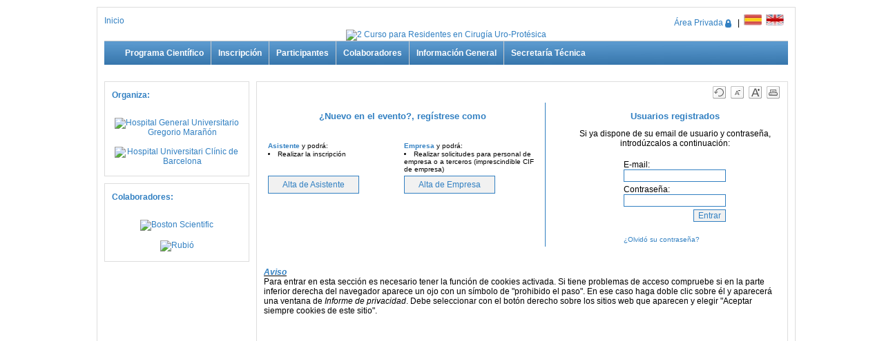

--- FILE ---
content_type: text/html
request_url: https://www.bcongresos.com/congresos/cirugia-uroprotesica-2023/index.asp?areaPrivada=si
body_size: 9535
content:
<!DOCTYPE html>
<html>
<head>
	<title>2 Curso para Residentes en Cirugía Uro-Protésica - Area Privada</title>
	<meta http-equiv="Content-Type" content="text/html; charset=utf-8" />
	<meta name="revisit-after" content="5 days" />
	<meta name="robots" content="index,follow" />
	<meta name="distribution" content="global" />
	<meta http-equiv="cache-control" content="no-cache" />
	<meta name="Author" content="BreoTec.com" />
	<meta http-equiv="X-UA-Compatible" content="IE=EmulateIE7" />
	<link rel="canonical" href="https://www.bcongresos.com/congresos/cirugia-uroprotesica-2023/" />
	<link rel="shortcut icon" href="https://www.bcongresos.com/favicon.ico">
	<script type="text/javascript" src="https://www.bcongresos.com/congresos/plantillasSS/js/funciones.js"></script>
	<script language="JavaScript" src="https://www.bcongresos.com/congresos/plantillasSS/js/AC_ActiveX.js" type="text/javascript"></script>
	<script language="JavaScript" src="https://www.bcongresos.com/congresos/plantillasSS/js/AC_RunActiveContent.js" type="text/javascript"></script>
	
		<script type="text/javascript" src="https://www.bcongresos.com/congresos/plantillasSS/highslide/highslide-with-html.js"></script>
	
	<script type="text/javascript">
		hs.graphicsDir = 'https://www.bcongresos.com/congresos/plantillasSS/highslide/graphics/';
		hs.align = 'center';
		hs.transitions = ['expand', 'crossfade'];
		hs.outlineType = 'rounded-white';
		hs.fadeInOut = true;
		hs.outlineWhileAnimating = true;
		//hs.dimmingOpacity = 0.75;
		
		// Add the controlbar
		if (hs.addSlideshow) hs.addSlideshow({
			//slideshowGroup: 'group1',
			interval: 3000,
			repeat: false,
			useControls: true,
			fixedControls: false,
			overlayOptions: {
				opacity: 1,
				position: 'top right',
				hideOnMouseOut: false
			}
		});
		</script>
	<script src="https://code.jquery.com/jquery-3.7.1.min.js"></script>
	<script language="JavaScript" src="https://www.bcongresos.com/congresos/plantillasSS/js/jquery.innerfade.js" type="text/javascript"></script>
	<link href="https://fonts.cdnfonts.com/css/century-gothic" rel="stylesheet">
	<style>


	sup{font-size: 10px; margin-left: 4px;}
		body{ font-family: Century Gothic ,Verdana,sans-serif;
			font-size: 12px; 
		}
		h1{
			font-size:  14px ;color:#3280C2;border-bottom:1px solid #3280C2;
		}
		h2{
			font-size:  13px ;color:#3280C2;
		}
		h3{
			font-size:  12px ;color:#3280C2;
		}
		h4{
			font-size: 103%;color:#3280C2;font-weight:bolder;
		}
		h5{
			font-size: 101%;color:#3280C2;font-weight:bolder;
		}
		strong{font-weight:bolder}
		body{
			background:#e5e5e;
			margin:0 0;
		}
		.wraper{
			width:990px;
			margin:10px auto;
		}
		.fondoCuerpo{
			width: 1000px;
			margin:0 auto;
		}

		.fondoFootL{
			width:7px;
			height:7px;
			background:url('https://www.bcongresos.com/congresos/plantillasSS/plantilla15/graficos/backfootL.png') no-repeat;
		}
		.fondoFootR{
			width:7px;
			height:7px;
			background:url('https://www.bcongresos.com/congresos/plantillasSS/plantilla15/graficos/backfootR.png') no-repeat;
		}
		.fondoFootC{
			width:960px;
			height:7px;
			background:url('https://www.bcongresos.com/congresos/plantillasSS/plantilla15/graficos/backfoot.png') repeat-x;
		}

		.cuerpo{}
		.menuHfondo{ background:#3280C2 url('https://www.bcongresos.com/congresos/plantillasSS/plantilla15/graficos/fondoMenuTrans.png') repeat-x;border-top:1px solid #ccc;}
		.menuH{height:48;background:#ffffff;padding:0 0;margin:0 0;margin-left:20px;}
		.menuH li{
			float:left;
			border-right:1px solid #ccc;
			padding:10px;
			list-style-type:none;
		}
		.menuH li:last-child{
			border-right:none !important;
		}

		.menuH li a{
			text-decoration:none;
			color:#ffffff;
			font-weight:bolder
		}
		.menuH li a:hover{
			text-decoration:underline;
		}

		.menuH li.active{
			background:#ffffff;
		}
		.menuH li.active a{
			color:#3280C2;
		}

		.menuV{padding:0 0;margin:0 0;}
		.menuV li{
			border-bottom:1px solid #ddd;
			padding:10px;
			list-style-type:none;
			background:#f8f8f8;
		}
		.menuV li:last-child{
			border-right:none !important;
		}

		.menuV li a{
			text-decoration:none;
			color:#3280C2;
			font-weight:bolder
		}
		.menuV li a:hover{
			text-decoration:underline;
		}

		.menuV li.active{
			background:#3280C2;
		}
		.menuV li.active a{
			color:#ffffff;
		}

		.enlacesTop{
			margin-bottom:3px;
		}
		/* .contenido{border:1px solid #ddd;background:url('graficos/fondoconten.jpg') no-repeat;}*/
		.contenido{}
		.subtitular{margin-left:10px;}
		.contenRight{padding:5px 10px 10px 10px;min-height:600px}
		.imageR{margin:0px 0px 20px 20px;border:5px solid #dfdfdf}
		img:not(.imageR){border:none;}
		.contenBorder{border:1px solid #ddd}
		.separador{margin-top:10px;}

		
	/*heredados*/
	a{color:#3280C2; text-decoration:none;}
	a:hover{text-decoration:underline;}
	a.texto{color:#3280C2; text-decoration:underline;}

	.borde{border:1px solid #F1F1F1;}
	.aviso{color:#93242F;padding:0px;}
	.avisoDuplicidad{color:#93242F;border:1px solid #93242F;}
	.blanco{color:#ffffff;}
	.sinBorde{border:0px;}

	.guia{color:#3280C2;font-size: 10px ;}
	input,select,textarea{border:1px solid #3280C2; color:#3280C2; font-size:12px ;}
	select{ border:1px solid #3280C2; color:#3280C2; font-size:12px ;}
	input.boton{border:1px solid #3280C2; cursor:pointer; background-color:#f1f1f1; color:#3280C2; font-size: 12px ;}
	li.boton {list-style:none;text-align:center;border:1px solid #3280C2;padding:5px;width:120px; background-color:#f1f1f1; color:#3280C2; font-size: 12px ;}
	.titulo{color:#3280C2;font-size: 18px ;}
	.fondoFoto { width: 134px; height: 130px; background:url(https://www.bcongresos.com/congresos/plantillasSS/plantilla15/fondos/bordeFoto.gif) no-repeat; text-align:center; font-size: 12px; color:#3280C2;}
	.fotoregistrogaleria{width: 115px; height: 90px;}
	
	/*the end*/
	</style>






<style>
	
	
	
	#divLogo{
		float:left;
		vertical-align:middle;
		text-align:center;
		width:210px;
		margin-top:10px;
		margin-bottom:10px;

	}
	#divCabeceraTitulo{
		float:right;
		width:780px;
	}
	#divBanderitas{
		float:right;
		height:22px;
		text-align:center;
		padding-top:5px;
		padding-left:30px;
		background:#E5E5E5 url(https://www.bcongresos.com/congresos/plantillasSS/plantilla15/fondos/esquinaSuperior.gif) no-repeat;
		width:150px;
	}
	#divTitulo{
		clear:both;
		width:100%;
		margin-top:10px;
		margin-bottom:10px;
		vertical-align:middle;
	}
	#divMenuSup{
		float:left;
		width:990px;
		height:20px;
		margin-bottom:3px;
		background-color:#3280C2;
	}
	.divBotonMenuSup{
		float:right;
		height:25px;
		text-align:center;
		padding-top:2px;
		vertical-align:middle;
	}
	#divContenido{
		float:left;
		width:990px;
		
		background:#ffffff url(https://www.bcongresos.com/congresos/plantillasSS/plantilla15/fondos/fondoMenu.gif) repeat-y;
		background-position: 206px;
		/*height:100%;*/
	}
	#divContenidoMenu{
		 float:left;
		 width:210px;
		 
		 padding-top:10px;
		/* height:100%;border-right:2px solid #E5E5E5;*/
	 }
	#divLefMen{background:#ffffff;margin-bottom:15px;margin-left:15px;}
	#divLefMen ul{background:#ffffff; margin:0px;padding:0px;list-style-type:none;}
	#divLefMen li{list-style-type:none;}
		.menu1{color:#3280C2; font-weight: bold; font-size: 13px ; padding:0px 0px 0px 0px; margin-bottom:5px;}
		.menu1:hover{color:#3280C2;}
		a.menu1:hover{text-decoration:underline; }

		.menu2{background:#ffffff; margin:0px; height:18px; color:#333333; font-size: 12px ; padding:0px 0px 0px 0px;}
		.menu2:hover{text-decoration:none; color:#3280C2;}
	 #divContenidoTexto{
		 float:right;
		 width:740px;
		 padding-top:10px;
		 margin-left:0px;
		 padding-right:20px;
		 vertical-align:top;
		 text-align:justify;
		/* height:100%;*/
	 }
	#divPie{
		 float:left;
		 width:990px;
		 background-color:#ffffff;
		 height:25px;
		 color:#999999;
		 font-size:10px;
	}
	#divPieSecretaria{
		float:left;
		padding-top:5px;
		height:20px;
		width:200px;
/*		background:#E5E5E5 url(https://www.bcongresos.com/congresos/plantillasSS/plantilla15/fondos/esquinaInferior.gif) no-repeat;
		background-position:top right;
		border-right:2px solid #E5E5E5;
*/
	}
	#divPieDerecha{
		float:right;
		height:20px;
		width:auto;
	}
	.colorPrincipal{
		color:#3280C2;
	}
	.tr_impar{
	background-color:#F1F1F1;
	}
	.tr_par{
		background-color:#fafafa;
	}
	
	
	/*Clases del registro*/
.registro{}
.registro .migas{ display:none; visibility:hidden; }
.registro .divfotoplantilla1{width:150px; float:left; margin-right:10px;margin-bottom:5px;padding-left:5px;}
.registro .divfotoplantilla15{width:150px; float:right;margin-left:10px;margin-bottom:5px;padding-right:5px;}
.registro .divfotoplantilla1 .fotoregistro{ width:150px; }
.registro .divfotoplantilla15 .fotoregistro{ width:150px; }

.registro H1{padding-top:5px;}
.registro .resumen{ display:none; visibility:hidden; float:left; }
.registro .descripcion{ }


	/*Registro Descargas*/
.registro .divgaleria{}
.registro .divfotoplantilla3{width:150px; float:left; margin-right:10px;margin-bottom:5px;}
.registro .divgaleria .divfotoplantilla3 { width:150px; height:150px;}

	/*Registro Enlaces relacionados asociados a descargas*/
.registro .enlacesrelacionados{}
.registro .enlacesrelacionados H3{}


	/*Registro Descargas*/
/*Descargas*/
.divdescargas{ width:100%;clear:both;margin-right:20px;}
.tabladescargas{ width:100%; border:none; }
.td_icono{ width:15px;padding:2px;text-align:center; }
.td_descripcion{ padding:2px;width:auto; }
.td_descargar{ width:75px;padding:2px; }
.img_descargar{ border:none;padding:2px; vertical-align:middle; }

.registro .registrosrelacionados{}
.registro .registrosrelacionados H2{}

.apartado{ }
.apartado H1{}
.apartado H2{padding-top:20px; }
.apartado .caja1{ padding-top:0px; }
.apartado .caja1 H3{ padding:0px;}
.apartado .caja1 .divfotoapartado{float:left; width:75px; height:75px; margin-right:8px;}
.apartado .caja1 .divfotoapartado .fotoapartado { width:75px;height:75px; }
.apartado .caja1 .resumen{padding:0px;}

.apartado .caja2{float:left; width:44%;height:120px; border:#E5E5E5 1px solid; margin:10px;padding:5px;}
.apartado .caja2 H3{ padding-top:0px; }
.apartado .caja2 .divfotoapartado{float:left; width:75px; height:75px; margin-right:8px;}
.apartado .caja2 .divfotoapartado .fotoapartado { width:75px;height:75px; }
.apartado .caja2 .resumen{}

.apartado .caja4{ }
.apartado .caja4 H3{ }
.apartado .caja4 .divfotoapartado{width:75px;height:75px;}
.apartado .caja4 .divfotoapartado .fotoapartado { width:75px;height:75px; }
.apartado .caja4 .resumen{}

/*Home*/
.home{ }
.home .caja1{ }
.home .caja1 H3{ }
.home .caja1 .divfotoapartado{width:75px;height:75px;float:left; margin-right:5px;}
.home .caja1 .divfotoapartado .fotoapartado { width:75px;height:75px; }
.home .caja1 .resumen{float:left;width:550px;}

/*Menu*/
.menu1ON{color:#000}
.menu1{}
.menu4ON{}
.menu4{}
.divsubmenu{}
.menu1ON{color:#000}
.submenu{font-weight:bolder}
.submenuOFF{}
/*Programa

.programa{ padding-left:15px; padding-right:5px; }
.programadia{ float:left; width:100%;}
.sala{float:left; width:100%;}
.sala TABLE{width:95%;}
.sala .hora{ width:15%;background-color:#F1F1F1; }
.sala .actividad{}
.sala .fila1{ }
.sala .fila2{}
*/
.programa{ }
.programadia{ }
.sala{}
.sala TABLE{}
.sala .hora{background-color:#F1F1F1; }
.sala .actividad{}
.sala .fila1{ }
.sala .fila2{}

.pestana1{
text-align:center;
background:#F1F1F1;	margin-right:1px;	padding:8px;	cursor:pointer;
cursor:pointer;
}
.pestana1 A{
	font-weight:bold;  text-decoration:none;
}
.pestanaON{
text-align:center;
background:#3280C2;margin-right:1px;	padding:8px;	cursor:pointer;	border:1px  #cccccc;
color:#ffffff;
cursor:pointer;
font-weight:bold;

}
.pestanaON A{
	color:#ffffff; 	font-weight:bold; text-decoration:none;
}

.pestanadia1{
text-align:center;
border-right:#CCCCCC solid 2px;
border-left:#CCCCCC solid 2px;
border-top:#CCCCCC solid 2px;
border-bottom:#CCCCCC solid 2px;
height:25px;
cursor:pointer;
}

.pestanadia1 A{
	color:#3280C2;	font-weight:bold;	text-decoration:none;
}
.pestanadiaON{
text-align:center;
background-color:#3280C2;
border-right:#CCCCCC solid 1px;
border-left:#CCCCCC solid 1px;
border-top:#CCCCCC solid 1px;
border-bottom:none;
height:25px;
font-weight:normal;
cursor:pointer;
}

.pestanadiaON A{
	color:#ffffff; text-decoration:none;
	font-weight:bold;
}
	
	
	
	
	
/*Estilos highslide---------------------------------------*/

.highslide-wrapper div {
	font-family: Verdana, Helvetica;
	font-size: 10pt;
}
.highslide {
	cursor: url(https://www.bcongresos.com/congresos/plantillasSS/highslide/graphics/zoomin.cur), pointer;
	outline: none;
	text-decoration: none;
}
.highslide img {
	border: 2px solid silver;
}
.highslide:hover img {
	border-color: gray;
}

.highslide-active-anchor img, .highslide-active-anchor:hover img {
	border-color: black;
}
.highslide-image {
	border-width: 2px;
	border-style: solid;
	border-color: white;
	background: gray;
}
.highslide-wrapper, .rounded-white {
	background: white;
}
.highslide-image-blur {
}
.highslide-caption {
	display: none;
	border-top: none;
	font-size: 1em;
	padding: 5px;
	background: white;
}
.highslide-heading {
	display: none;
	color: gray;
	font-weight: bold;
	height: 20px;
	overflow: hidden;
	cursor: default;
	padding-left: 22px;
	background: url(https://www.bcongresos.com/congresos/plantillasSS/highslide/graphics/icon.gif) no-repeat 0 1px;
}
.highslide-dimming {
	position: absolute;
	background: black;
}
.highslide-loading {
	display: block;
	color: black;
	font-size: 9px;
	font-weight: bold;
	text-transform: uppercase;
	text-decoration: none;
	padding: 3px;
	border: 1px solid white;
	background-color: white;
	padding-left: 22px;
	background-image: url(https://www.bcongresos.com/congresos/plantillasSS/highslide/graphics/loader.white.gif);
	background-repeat: no-repeat;
	background-position: 3px 1px;
}
a.highslide-credits,
a.highslide-credits i {
	padding: 2px;
	color: gray;
	text-decoration: none;
	font-size: 10px;
}
a.highslide-credits:hover,
a.highslide-credits:hover i {
	color: white;
	background-color: gray;
}


/* Controls. See http://www.google.com/search?q=css+sprites */
.highslide-controls {
	width: 170px;
	height: 20px;
	position: relative;
	top: -28px;
	left: 7px;
}
.highslide-controls ul {
	height: 20px;
	list-style: none;
	margin: 0;
	padding: 0;
}
.highslide-controls li {
	float: left;
	list-style: none;
}
.highslide-controls a {
	background-image: url(https://www.bcongresos.com/congresos/plantillasSS/highslide/graphics/controlbar-white-small.gif);
	display: block;
	float: left;
	height: 20px;
	width: 20px;
	outline: none;
}
.highslide-controls a.disabled {
	cursor: default;
}
.highslide-controls a span {
	/* hide the text for these graphic buttons */
	display: none;
}
.highslide-controls .highslide-move {
	display: none;
}
.highslide-move a {
	cursor: move;
}

/* The CSS sprites for the controlbar */
.highslide-controls .highslide-previous a {
	background-position: 0 0;
}
.highslide-controls .highslide-previous a:hover {
	background-position: 0 -20px;
}
.highslide-controls .highslide-previous a.disabled {
	background-position: 0 -40px !important;
}
.highslide-controls .highslide-play a {
	background-position: -20px 0;
}
.highslide-controls .highslide-play a:hover {
	background-position: -20px -20px;
}
.highslide-controls .highslide-play a.disabled {
	background-position: -20px -40px !important;
}
.highslide-controls .highslide-pause a {
	background-position: -40px 0;
}
.highslide-controls .highslide-pause a:hover {
	background-position: -40px -20px;
}
.highslide-controls .highslide-next a {
	background-position: -60px 0;
}
.highslide-controls .highslide-next a:hover {
	background-position: -60px -20px;
}
.highslide-controls .highslide-next a.disabled {
	background-position: -60px -40px !important;
}
.highslide-controls .highslide-full-expand a {
	background-position: -100px 0;
}
.highslide-controls .highslide-full-expand a:hover {
	background-position: -100px -20px;
}
.highslide-controls .highslide-full-expand a.disabled {
	background-position: -100px -40px !important;
}
.highslide-controls .highslide-close a {
	background-position: -120px 0;
}
.highslide-controls .highslide-close a:hover {
	background-position: -120px -20px;
}
</style>


<style type="text/css">
.highslide-wrapper div {
    font-family: Verdana, Helvetica;
    font-size: 10pt;
}
.highslide-html {
    background-color: white;
}
.highslide-html-blur {
}
.highslide-html-content {
	position: absolute;
    display: none;
}
.highslide-loading {
    display: block;
	color: black;
	font-size: 8pt;
	font-family: sans-serif;
	font-weight: bold;
    text-decoration: none;
	padding: 2px;
	border: 1px solid black;
    background-color: white;
    
    padding-left: 22px;
    background-image: url(https://www.bcongresos.com/congresos/plantillasSS/highslide/graphics/loader.white.gif);
    background-repeat: no-repeat;
    background-position: 3px 1px;
}
a.highslide-credits,
a.highslide-credits i {
    padding: 2px;
    color: silver;
    text-decoration: none;
	font-size: 10px;
}
a.highslide-credits:hover,
a.highslide-credits:hover i {
    color: white;
    background-color: gray;
}


/* Styles for the popup */
.highslide-wrapper, .rounded-white {
	background-color: white;
}
.highslide-wrapper .highslide-html-content {
    width: 600px;
    margin:10px;
}
.highslide-wrapper .highslide-header {
	padding-bottom: 5px;
}
.highslide-wrapper .highslide-header ul {
	margin: 0;
	padding: 0;
	text-align: right;
}
.highslide-wrapper .highslide-header ul li {
	display: inline;
	padding-left: 1em;
}
.highslide-wrapper .highslide-header ul li.highslide-previous, .highslide-wrapper .highslide-header ul li.highslide-next {
	display: none;
}
.highslide-wrapper .highslide-header a {
	font-weight: bold;
	color: gray;
	text-transform: uppercase;
	text-decoration: none;
}
.highslide-wrapper .highslide-header a:hover {
	color: black;
}
.highslide-wrapper .highslide-header .highslide-move a {
	cursor: move;
}
.highslide-wrapper .highslide-footer {
	height: 15px;
}
.highslide-wrapper .highslide-footer .highslide-resize {
	float: right;
	margin-top: 4px;
	height: 11px;
	width: 11px;
	background: url(highslide/graphics/resize.gif);
}
.highslide-wrapper .highslide-body {
}
.highslide-move {
    cursor: move;
}
.highslide-resize {
    cursor: nw-resize;
}
.borde_celda{border:1px solid #C3C3C3;border-collapse:collapse;padding-left:3px;}
@media print{
	.noImprimir {display:none;}
	#divContenidoMenu{visibility:hidden;display:none;width:0px;}
	#divCabecera{visibility:hidden;display:none;width:0px;}
	#divMenuSup{visibility:hidden;display:none;width:0px;}
	#divPie{visibility:hidden;display:none;width:0px;}
	#divContenidoTexto{float:left;width:750px;height:100%;vertical-align:top;}
	#divContenido,html, body,{height:100%;vertical-align:top;}
}

em{font-style:italic}
</style>


<style>

.wraper{

padding:10px;background:#fff;
}
</style>
<!-- Head evento--><link href="http://fonts.cdnfonts.com/css/montserrat" rel="stylesheet">

<style>
body{font-family: 'montserrat', sans-serif!important;}
</style>
</head>
<body>
<div class="fondoCuerpo">
	<div class="wraper contenBorder" style="">
			<div class="cuerpo">
				<table width="100%" cellpadding="0" cellspacing="0" class="enlacesTop">
					<tr>
						<td><a href="https://www.bcongresos.com/congresos/cirugia-uroprotesica-2023/" title="2 Curso para Residentes en Cirugía Uro-Protésica">Inicio</a></td>
						<td align="right">
								
								
								
								<a href="https://www.bcongresos.com/congresos/cirugia-uroprotesica-2023/index.asp?areaPrivada=si">&Aacute;rea Privada</a>&nbsp;<a href="https://www.bcongresos.com/congresos/cirugia-uroprotesica-2023/index.asp?areaPrivada=si"><img src="https://www.bcongresos.com/congresos/plantillasSS/plantilla15/graficos/candadoCLOSE.png" alt="Acceder a su &Aacute;rea privada" style="vertical-align:middle;background:#3280C2" border="0"></a>
									&nbsp;&nbsp;|&nbsp;&nbsp;<a href='https://www.bcongresos.com/congresos/cirugia-uroprotesica-2023/'><img src='https://www.bcongresos.com/congresos/plantillasSS/iconos/espanol.jpg' alt='Español'></a>&nbsp;&nbsp;<a href='https://www.bcongresos.com/congresos/cirugia-uroprotesica-2023/en/'><img src='https://www.bcongresos.com/congresos/plantillasSS/iconos/ingles.jpg' alt='English'></a>&nbsp;&nbsp;
						</td>
					</tr>
				</table>
				<table width="100%" cellpadding="0" cellspacing="0" border="0">
					<tr>
						<td align="center" style="padding:0 0; margin:0 0;">
							<div style="width:990px;overflow:hidden">
							
                                <a href="https://www.bcongresos.com/congresos/cirugia-uroprotesica-2023/" title="2 Curso para Residentes en Cirugía Uro-Protésica">
                                    <img src="https://www.bcongresos.com/congresos/gestor/upload/Cabecera-03(1).jpg" id="logoCongreso" alt="2 Curso para Residentes en Cirugía Uro-Protésica"  border="0"></a>
                     <!-- 
                 	
                    >
                        -->
                                
							
                            </div></td>
					</tr>
				</table>
				<table width="100%" cellpadding="0" cellspacing="0">
					<tr>
						<td class="menuHfondo">
							<ul class="menuH">
								<li ><a href='https://www.bcongresos.com/congresos/cirugia-uroprotesica-2023/es/Programa-Cientifico' id='menu1'  id='menu1'>Programa Científico</a></li>
<li ><a href='https://www.bcongresos.com/congresos/cirugia-uroprotesica-2023/es/Inscripcion' id='menu2'  id='menu2'>Inscripción</a></li>
<li ><a href='https://www.bcongresos.com/congresos/cirugia-uroprotesica-2023/es/Participantes' id='menu3'  id='menu3'>Participantes</a></li>
<li ><a href='https://www.bcongresos.com/congresos/cirugia-uroprotesica-2023/es/Colaboradores' id='menu4'  id='menu4'>Colaboradores</a></li>
<li ><a href='https://www.bcongresos.com/congresos/cirugia-uroprotesica-2023/es/Informacion-General' id='menu5'  id='menu5'>Información General</a></li>
<li ><a href='https://www.bcongresos.com/congresos/cirugia-uroprotesica-2023/es/Secretaria-Tecnica' id='menu6'  id='menu6'>Secretaría Técnica</a></li>

							</ul>
						</td>
					</tr>
				</table>
				<div class="contenido">
				<br>
					<table width="100%" cellpadding="0" cellspacing="0">
						<tr>
							
							<td width="210" valign="top">
							<div class="separador">
									<div class='contenBorder separador'><h3 class='subtitular'>Organiza:</h3>
											<br />
											<ul id='patrocinadoresNum1-0' style='list-style-type:none;padding: 0 0;margin: 0 4px 0 4px;'><li style='list-style-type:none;text-align:center;vertical-align:middle;'><a href='http://www.madrid.org/cs/Satellite?pagename=HospitalGregorioMaranon/Page/HGMA_home' title='Hospital General Universitario Gregorio Marañón' target='_blank'><img src='https://www.bcongresos.com/congresos/gestor/upload/Hospital-gregorio-maranon(2).jpg' alt='Hospital General Universitario Gregorio Marañón' border='0' style='max-width:180px;max-height:146px;' /></a>
<br><br><a href='https://www.google.com/url?sa=t&rct=j&q=&esrc=s&source=web&cd=&cad=rja&uact=8&ved=2ahUKEwiElpfQ-aL6AhUH8xoKHZTsC84QFnoECBIQAQ&url=https%3A%2F%2Fwww.clinicbarcelona.org%2F&usg=AOvVaw094AH2vdECo_4GjcxEJ-Wz' title='Hospital Universitari Clínic de Barcelona' target='_blank'><img src='https://www.bcongresos.com/congresos/gestor/upload/hospital Clinic(1).jpg' alt='Hospital Universitari Clínic de Barcelona' border='0' style='max-width:180px;max-height:146px;' /></a>
</li></ul>

 <script type='text/javascript'>
		$('ul#patrocinadoresNum1-0').innerfade({
			speed: 1000,
			timeout: 7000,
			type: 'sequence', //'sequence' para seguir el orden establecido en el gestor
			containerheight: '200px'
		});
 </script>
<br />
</div><div class='contenBorder separador'><h3 class='subtitular'>Colaboradores:</h3>
											<br />
										<ul id='patrocinadoresNum2-0' style='list-style-type:none;padding: 0 0;margin: 0 4px 0 4px;'><li style='list-style-type:none;text-align:center;vertical-align:middle;'><a href='https://www.bostonscientific.com/es-ES/home.html' title='Boston Scientific' target='_blank'><img src='https://www.bcongresos.com/congresos/gestor/upload/logo-Boston-Scientific.png' alt='Boston Scientific' border='0' style='max-width:180px;max-height:146px;' /></a>
<br><br><a href='https://www.laboratoriosrubio.com' title='Rubió' target='_blank'><img src='https://www.bcongresos.com/congresos/gestor/upload/logo-Rubio(1).png' alt='Rubió' border='0' style='max-width:180px;max-height:146px;' /></a>
</li></ul>

 <script type='text/javascript'>
		$('ul#patrocinadoresNum2-0').innerfade({
			speed: 1000,
			timeout: 7000,
			type: 'sequence', //'sequence' para seguir el orden establecido en el gestor
			containerheight: '300px'
		});
 </script>
<br />
</div>

								</div>
									

							</td>
							<td width="10">&nbsp;</td>
							
							<td valign="top">
								<div class="contenRight contenBorder separador">
									<div style="float:right;" class="noImprimir">
										<table cellspacing="0" cellpading="0" border="0">
										<tr>
										<td><a href="javascript:location.reload();"><img src="https://www.bcongresos.com/congresos/plantillasSS/iconos/reload.gif" alt="Recargar" border="0"></a></td>
										<td>&nbsp;</td>
										<td><a href="javascript:cambiarTamano(-1);"><img src="https://www.bcongresos.com/congresos/plantillasSS/iconos/textoMenos.gif" alt="Disminuir tama&ntilde;o de letra" border="0"></a></td>
										<td>&nbsp;</td>
										<td><a href="javascript:cambiarTamano(1)"><img src="https://www.bcongresos.com/congresos/plantillasSS/iconos/textoMas.gif" alt="Aumentar tama&ntilde;o de letra" border="0"></a></td>
										<td>&nbsp;</td>
										<td><a href="javascript:window.print();"><img src="https://www.bcongresos.com/congresos/plantillasSS/iconos/imprimir.gif" alt="Imprimir texto" border="0"></a></td>
										</tr>
										</table>
									</div>

	<table width="100%">

	<tr>
	<td  valign="top" align="center">
		<h2>&iquest;Nuevo en el evento?, reg&iacute;strese como</h2><br/></h2>
	   <table >
   		<tr>
	  	 <td valign="top" width="50%" align="left">
	  	<small>
		<strong class='colorPrincipal'>Asistente</strong> y podr&aacute;:<li>Realizar la inscripci&oacute;n</li>
		</small>
	   </td>
	   
		   <td valign="top" width="50%" align="left">
		  	<small>
		  		<strong class='colorPrincipal'>Empresa</strong> y podr&aacute;:<li>Realizar solicitudes para personal de empresa o a terceros (imprescindible CIF de empresa)</li>
			<small>
		   </td>
		
		 <tr>
	   <td align="left">
	   <li class="boton"><a href="https://www.bcongresos.com/congresos/plantillasSS/includes/iframes/altaAsistentes.asp?idCongreso=805&idIdioma=1" onclick="return hs.htmlExpand(this, { objectType: 'iframe' } )" >Alta de Asistente</a></li>
	   <!-- <li class="boton"><a href="https://www.bcongresos.com/congresos/plantillasSS/includes/iframes/altaAsistentes.asp?idCongreso=805&idIdioma=1" id="altaAsistentes" onclick="return hs.htmlExpand(this, { objectType: 'iframe' } )">Alta de Asistente</a></li> -->
	    <br/>
	   </td>
	   
	   <td align="left">
	   	<li class="boton"><a href="https://www.bcongresos.com/congresos/plantillasSS/includes/iframes/altaEmpresas.asp?idCongreso=805&idIdioma=1" onclick="return hs.htmlExpand(this, { objectType: 'iframe' } )" >Alta de Empresa</a></li>
	   	<!-- <li class="boton"><a href="https://www.bcongresos.com/congresos/plantillasSS/includes/iframes/altaEmpresas.asp?idCongreso=805&idIdioma=1" id="altaEmpresas" onclick="return hs.htmlExpand(this, { objectType: 'iframe' } )">Alta de Empresa</a></li> -->
	    <br/>
	   </td>
	   
	   </tr>
	   </table>
   </td>
  
   <td style="border-right:1px solid #3280C2;">&nbsp;</td>
   	<td style="width:30px;">&nbsp;</td>
	 <td valign="top" align="center" >
   <h2>Usuarios&nbsp;registrados<br/></h2>
   			Si ya dispone de su email de usuario y contrase&ntilde;a, introd&uacute;zcalos a continuaci&oacute;n:

   <br/><br/>
   	<form style="display:inline" onSubmit="return ValidoAcceso('form_registro','Email')" name="form_registro" method="post" target="_parent" action="https://www.bcongresos.com/congresos/cirugia-uroprotesica-2023/es/index.asp?idCongreso=805&idIdioma=1&areaPrivada=si">
		
		<table width="150">
		<tr>
			<td align="left">E-mail:<br/><input type="text" class="cajaTexto" value="" name="Email" id="Email" style="width:142px;" validationmsg="Por favor, introduzca la direcci&oacute;n de email"></td>
		</tr>
		<tr>
			<td align="left">Contrase&ntilde;a:<br/><input type="password" class="cajaTexto" value="" style="width:142px;" name="contrasena" id="contrasena" validationmsg="El campo Contrase&ntilde;a es obligatorio"></td>
		</tr>
		<tr>
		<td style="text-align:right;"><input type="submit" value="Entrar" class="boton"></td>
		</tr>
		<tr>
		<td>
		<br/>
		<a href="https://www.bcongresos.com/congresos/plantillasSS/includes/iframes/password.asp?idCongreso=805&idIdioma=1" id="recordarPass" onclick="return hs.htmlExpand(this, { objectType: 'iframe' } )"><small>&iquest;Olvid&oacute; su contrase&ntilde;a?</small></a>&nbsp;
		<br/>
		</td>
		</tr>
		</table>
		</form>
	</td>
	   </tr>

</table>

<br/><br/>
<u><em><strong style="color:#3280C2;">Aviso</strong></em></u><br>
Para entrar en esta secci&oacute;n es necesario tener la funci&oacute;n de cookies activada. Si tiene problemas de acceso compruebe si en la parte inferior derecha del navegador aparece un ojo con un s&iacute;mbolo de "prohibido el paso". En ese caso haga doble clic sobre &eacute;l y aparecer&aacute; una ventana de <em>Informe de privacidad</em>. Debe seleccionar con el bot&oacute;n derecho sobre los sitios web que aparecen y elegir "Aceptar siempre cookies de este sitio".


								</div>
							</td>
						</tr>
					</table>
				</div>
		</div>
	</div>
<div align="center">
		<div id="divPieSecretaria">
		
	&nbsp;&copy; 2026&nbsp; <a href="http://www.congresosxxi.com" title="Software congresos" class="pie" style="text-decoration:none;" target="_blank" style="color:#aaaaaa !important;">Congresos XXI </a>


		<br>
		</div>
		<div id="divPieDerecha">		
		&nbsp;

		</div>
</div>	

</div>



<script type="text/javascript">
var gaJsHost = (("https:" == document.location.protocol) ? "https://ssl." : "http://www.");
document.write(unescape("%3Cscript src='" + gaJsHost + "google-analytics.com/ga.js' type='text/javascript'%3E%3C/script%3E"));
</script>
<script type="text/javascript">
try {
var pageTracker = _gat._getTracker("UA-2591249-33");

pageTracker._setCustomVar ( 
      1,                   // This custom var is set to slot #1 1, / / var Esta costumbre se establece en la ranura # 1 
      "Evento",           // The top-level name for your online content categories "Secci�n", / / El nombre de nivel superior para sus categor�as de contenido en l�nea 
      "cirugia-uroprotesica-2023",      // Sets the value of "Section" to "Life & Style" for this particular aricle "" Life & Style, / / Establece el valor de la "Secci�n" a "Life & Style" para este Aricle particular, 
      1                      
   );

pageTracker._trackPageview();
} catch(err) {}</script>



</body>
</html>



--- FILE ---
content_type: application/javascript
request_url: https://www.bcongresos.com/congresos/plantillasSS/js/funciones.js
body_size: 4329
content:
function datos_empresa(booleano){
		if (document.getElementById('empresas')){
			if (booleano==true){
				document.getElementById('empresas').style.display='';
			}
			else{
				document.getElementById('empresas').style.display='none';
				if (document.forms['frmDatos']){
					var formo=document.forms['frmDatos'];
					for (i=0;i<formo.elements.length;i++){
						if (formo.elements[i].name.split('_')[0]=='empresa'){
							if (formo.elements[i].type=='text'){formo.elements[i].value='';}
						}
					}
				}
			}
		}
	}

function desplegar(menu){
	//funcin que gestiona el abrir y cerrar de los menus
	if(document.getElementById(menu).style.visibility=="visible"){
		document.getElementById(menu).style.visibility="hidden";
		document.getElementById(menu).style.display="none";		
	}else{
		document.getElementById(menu).style.display="block";
		document.getElementById(menu).style.visibility="visible";
	}
}

function plegar(objeto,inicio,fin){
	//pliega todas menos la que se le manada por el parametro "menu"
			//alert(inicio+","+fin)
			for (i=inicio; i<=fin; i++) {
				if (document.getElementById("fechaFranjas"+i)){
					document.getElementById("fechaFranjas"+i).style.visibility = "hidden";	
					document.getElementById("fechaFranjas"+i).style.display="none";
				}
				if (document.getElementById("pestana"+i)){
					document.getElementById("pestana"+i).className="pestana1";	
				}

			}
			if (document.getElementById(objeto)){
					document.getElementById(objeto).className="pestanaON"
			}


}

function SoloNum(){
	//Prop&oacute;sito:	Evitar que se escriban letras en los campos num&eacute;ricos.
	//Efectos:		Si se pulsa una tecla de texto no ocurrir&aacute; nada.
		if (event.keyCode!=13&&(event.keyCode<48||event.keyCode>57))
			event.keyCode=0;
	}

function SoloNota(){
//Propsito:	Evitar que se escriban letras en los campos de telfonos.
//Efectos:		Si se pulsa una tecla de texto que no sea alguno de estos caracteres ( ) . ' - +  no ocurrira nada
	//alert(event.keyCode)
	if (event.keyCode!=13&&event.keyCode!=46&&(event.keyCode<48||event.keyCode>57)){
		
			event.keyCode=0;
	}
}

function CambiaComilla(){
//Propsito:	Substuir la comilla simple por el acento.
//Efectos:		Si se pulsa la comilla['] se reemplazar por el acento[].
	if (event.keyCode==39){
		event.keyCode=180;
	}
}

function CambiaComillaPegado(NombreForm){
	//Propsito:	Substuir la comilla simple por el acento cuando pegan en todos los campos del formulario.
	//Efectos:		Si se pega la comilla['] se reemplazar por el acento[].
	
		var iNumCampos = document.forms[NombreForm].length-1;
		for (i=0;i<=iNumCampos;i++)
		{
			if (document.forms[NombreForm].elements[i].type!="select-multiple"){
				sTexto=document.forms[NombreForm].elements[i].value;
				while (sTexto.search("'") != -1){
					sTexto=sTexto.replace("'", "");
					}
				while (sTexto.search('"') != -1){
					sTexto=sTexto.replace('"', '');
					}
				//alert(document.forms[formulario].elements[i].name)
				document.forms[NombreForm].elements[i].value=sTexto;
			}
			
		}
	
}
function ValidoAcceso(NombreForm,TxtEmail) {
	CambiaComillaPegado(NombreForm);
	var i;
	var sFormulario=document.forms[NombreForm];	
	var validado = true;
	for (i=0; i<= sFormulario.length-1; i++){

		if (TxtEmail!="" && sFormulario.elements[i].attributes["name"]==TxtEmail){
			/* Verificar si el email tiene el formato user@dominio. */
			var emailPat=/^(.+)@(.+)$/;
		
			var emailStr = document.getElementById(TxtEmail).value;
			
			if (!emailStr.match(emailPat)) {
				alert("El campo Email parece incorrecto (compruebe @ y .'s)");
				document.getElementById(TxtEmail).focus();
				return false;
			}
		}
	  if (sFormulario.elements[i].attributes["validationmsg"]){
		if (sFormulario.elements[i].attributes["validationmsg"].value != "" && sFormulario.elements[i].style.visibility != "hidden"){
			switch (sFormulario.elements[i].type) {  
				case "select-multiple" :  
					if (sFormulario.elements[i].options.length =="0"){
						alert(sFormulario.elements[i].attributes["validationmsg"].value);
						sFormulario.elements[i].focus();
						return false;
					}
					break;
				case "textarea" :  
					if (sFormulario.elements[i].value.length > sFormulario.elements[i].maxlength){validado=false;}
					if (sFormulario.elements[i].value.length == "0" ){validado=false;}
					if (validado==false){
						alert(sFormulario.elements[i].attributes["validationmsg"].value);
						return false;
					}
					break;
				default :  
					if (sFormulario.elements[i].type !="image" && sFormulario.elements[i].type !="select-multiple" &&
					 sFormulario.elements[i].type !="textarea" && sFormulario.elements[i].type !="checkbox" && 
					 sFormulario.elements[i].type !="radio" && sFormulario.elements[i].attributes["validationmsg"].value != "0" && 
					 sFormulario.elements[i].attributes["validationmsg"] != "undefined" && sFormulario.elements[i].disabled == false && 
					 (sFormulario.elements[i].value =="" || sFormulario.elements[i].value =="0" )){
						alert(sFormulario.elements[i].attributes["validationmsg"].value);
						sFormulario.elements[i].focus();
						return false;
					}
					break;
			}  
			if (sFormulario.elements[i].minlength){
				if (sFormulario.elements[i].value.length < sFormulario.elements[i].minlength){validado=false;}
			}
			if (validado==false){
				alert(sFormulario.elements[i].attributes["validationmsg"].value);
				sFormulario.elements[i].focus();
				return false;
			}
		 }
	  }
	}
	//alert("1");
	var botonEnvio=document.getElementById("botonEnvio");
    botonEnvio.disabled=true;
   // alert("2");
    botonEnvio.style.visibility = 'hidden';
    //alert(botonEnvio.disabled);
    //alert("3");
	return true;
}
function ValidoBuscador(){
	if (document.forms["frmBuscar"].elements["buscar"].value.length<2){
		alert("Debe introducir al menos 2 caracteres de bsqueda.");
		document.forms["frmBuscar"].elements["buscar"].focus();
		return false;
	}
	if (document.forms["frmBuscar"].elements["buscar"].value=="Buscar en la web") {
			alert("Debe escribir el parmetro de bsqueda.");
			document.forms["frmBuscar"].elements["buscar"].focus();
			return false;
		}
	else
		return true;
}
function ValidoPuntuacion(NombreForm,aviso){
	CambiaComillaPegado(NombreForm);
	var sFormulario=document.forms[NombreForm];
	if (sFormulario.elements["Puntuacion"].value.length==0){
		alert(aviso);
		sFormulario.elements["Puntuacion"].focus();
		return false;
	}
	else
		return true;
}

function BorrarBuscador(){
	document.forms["frmBuscar"].elements["buscar"].value="";
}

window.defaultStatus="Bienvenidos al Congreso";

function FJSfechaLarga(){
	var mydate=new Date();
	var year=mydate.getYear();
	
	if (year < 1000){year+=1900;}
	
	var day=mydate.getDay();
	var month=mydate.getMonth();
	var daym=mydate.getDate();

	if (daym<10){daym = "0" + daym ;}
	
	var dayarray=new Array("Domingo","Lunes","Martes","Mircoles","Jueves","Viernes","Sbado");
	var montharray=new Array("enero","febrero","marzo","abril","mayo","junio","julio","agosto","septiembre","octubre","noviembre","diciembre");
	var fecha =  dayarray[day]+" "+daym+" de "+montharray[month]+" del "+year;
	
	return fecha;
}

function MostrarMenu(menuId){
	
		
			if ( document.getElementById(menuId).style.visibility=="hidden" )
			{
				document.getElementById(menuId).style.display="Inline";
				document.getElementById(menuId).style.visibility="visible";
				document.getElementById("flecha"+menuId).src="graficos/flecha2a.gif"
			}
			else
			{
				document.getElementById(menuId).style.visibility="hidden";
				document.getElementById(menuId).style.display="none";
				document.getElementById("flecha"+menuId).src="graficos/flecha1a.gif"
			}

}

function FJSmenu(menuId){
	for (var i = 1; i <= 50; i++ )
	{
		if (document.getElementById("menu" + i) && document.getElementById("submenu" + i)){
		
			if ( (menuId==("menu"+i)) && (document.getElementById("submenu" + i).style.visibility=="hidden") )
			{
				document.getElementById(menuId).className="menu3";
				document.getElementById("submenu" + i).style.display="Inline";
				document.getElementById("submenu" + i).style.visibility="visible";
				document.getElementById("submenu" + i).style.height="100%";
			}
			else
			{
				document.getElementById("menu"+ i).className="menu1";
				document.getElementById("submenu" + i).style.visibility="hidden";
				document.getElementById("submenu" + i).style.height="0";
				document.getElementById("submenu" + i).style.display="none";	
			}
		
		}
		
	}
}

function ValidoBusca(){
	if (document.forms["frmRegistro"].elements["usuario"].value.length<3 || document.forms["frmRegistro"].elements["clave"].value.length<3){
		alert("Debe introducir al menos 3 caracteres para el Nombre de usuario y Contrasena.");
		document.forms["frmRegistro"].elements["usuario"].focus();
		return false;
	}
	if (document.forms["frmRegistro"].elements["usuario"].value=="Usuario") {
			alert("Debe escribir su Nombre de usuario y su contrasea.");
			document.forms["frmRegistro"].elements["usuario"].focus();
			return false;
		}
	else
		return true;
}

function Borrar(campo){
	document.forms["frmRegistro"].elements[campo].value="";
}
	
function ValidoBoletin(){
	if (document.forms["frmBoletines"].elements["email"].value.length < 6 || document.forms["frmBoletines"].elements["email"].value=="Email"){
		alert("El Email debe ser correcto.");
		document.forms["frmBoletines"].elements["email"].focus();
		return false;
	}
	/* Verificar si el email tiene el formato user@dominio. */
	var emailPat=/^(.+)@(.+)$/
	var emailStr = document.getElementById("email").value
	if (!emailStr.match(emailPat)) {
		alert("El campo Email parece incorrecto (compruebe @ y .'s)")
		document.getElementById("email").focus();
		return false
	}
	if (document.forms["frmBoletines"].elements["nombre"].value=="Nombre" ||  document.forms["frmBoletines"].elements["nombre"].value.length<3) {
			alert("El Nombre debe tener al menos 3 caracteres.");
			document.forms["frmBoletines"].elements["nombre"].focus();
			return false;
	}
	if (!document.forms["frmBoletines"].elements["lopd"].checked) {
			alert("Es necesario aceptar las Condiciones de Uso y la Poltica de Privacidad.");
			document.forms["frmBoletines"].elements["lopd"].focus();
			return false;
	}
	else
		return true;
}

function BorrarBoletin(campo){
	document.forms["frmBoletines"].elements[campo].value="";
}

function Ffavoritos(iIdioma) {
	var shtml ="" ;
	if (navigator.appVersion >= 4 || navigator.appName=="Microsoft Internet Explorer") {
		if (iIdioma==3){
			var shtml = "<a href='javascript:window.external.AddFavorite(\"http://www.seorl.net\",\"SEORL\");' class='texto'>Bookmarks</a>";
		}
		else{
			var shtml = "<a href='javascript:window.external.AddFavorite(\"http://www.seorl.net\",\"SEORL\");' class='texto'>Favoritos</a>";
		}
		
	}
	document.write(shtml);
}
function Zoom(identificador,identificador2,urlBase){
	var win= null;
	var w=760;
	var h=550;
	var winl = (screen.width-w)/2;
	var wint = (screen.height-h)/2;
	settings='height='+h+',width='+w+',top='+wint+',left='+winl+',scrollbars=auto,fullscreen=no,toolbar=no,location=no,directories=no,status=no,menubar=auto,resizable=no'
	win=window.open(urlBase+"plantillas2010/includes/galeriaImagenes.asp?id="+identificador+"&id2="+identificador2,"imagenes",settings)
}

function CambiaSala(prefijo,id){

	for (var i = 1; i <= 20; i++ )
	{
		if (document.getElementById(prefijo + i) ){
		
			if  (i==id )
			{
				document.getElementById("pestana" + prefijo + id).className="pestanaON";
				document.getElementById(prefijo + id).style.display="Inline";
				document.getElementById(prefijo + id).style.visibility="visible";
				document.getElementById(prefijo + id).style.height="100%";
			}
			else
			{
				document.getElementById("pestana" + prefijo + i).className="pestana1";
				document.getElementById(prefijo + i).style.visibility="hidden";
				document.getElementById(prefijo + i).style.height="0";
				document.getElementById(prefijo + i).style.display="none";	
			}
		
		}
		
	}
}
function CambiaDia(prefijo,id){

	for (var i = 1; i <= 10; i++ )
	{
		if (document.getElementById(prefijo + i) ){
		
			if  (i==id )
			{

				document.getElementById("pestana" + prefijo + id).className="pestanadiaON";
				document.getElementById(prefijo + id).style.display="inline";
				document.getElementById(prefijo + id).style.visibility="visible";
				document.getElementById(prefijo + id).style.height="100%";
			}
			else
			{
				document.getElementById("pestana" + prefijo + i).className="pestanadia1";
				document.getElementById(prefijo + i).style.visibility="hidden";
				document.getElementById(prefijo + i).style.height="0";
				document.getElementById(prefijo + i).style.display="none";	
			}
		}
	}
}
function cambiarTamano(tam) {
	/*
		Cambiamos el tama�o gradualmente en todos los navegadores menos en Opera
		que no es posible y asignamos un tama�o fijo.
	*/
	 if(navigator.appName=="Opera"){
	 	if(tam==1){document.getElementById("textoContenido").style.fontSize = "15px";}
		if(tam==-1){document.getElementById("textoContenido").style.fontSize = "9px";}
	 }
	 else{
	 	if (document.all)
		    miRegla = document.styleSheets[0].rules;
		  else
		    miRegla = document.styleSheets[0].cssRules;
		  for (i=0; reg=miRegla[i]; i++) {
		    size = reg.style.fontSize;
		    if (size!='') {
		      size=parseFloat(size)+tam+'px';
		      reg.style.fontSize=size;
		    }
		  }
	 
	 }
  
}
/*Menus emergentes*/
function openIt(x,n,v) {
	var items = n;
	for (i=1; i<=items; i++) {
		if (document.getElementById("submenu"+i)){
				document.getElementById("submenu"+i).style.visibility = "hidden";	
				document.getElementById("submenu"+i).style.display="none";
				document.getElementById("contMenu"+i).style.backgroundImage="";
		}
	}
	if (x>0){
		if (v==1){
			document.getElementById("submenu"+x).style.visibility = "visible";
			document.getElementById("submenu"+x).style.display="Inline";
		}
		document.getElementById("contMenu"+x).style.backgroundImage="url(http://www.bcongresos.com/congresos/plantillas2010/plantilla1/fondos/fondoSeccion.gif)";
		
	}
}


function AbrirVentanaCongreso(UrlMostrar){
	var win= null;
	var w=500;
	var h=600;
	var winl = (screen.width-w)/2;
	var wint = (screen.height-h)/2;
	settings='height='+h+',width='+w+',top='+wint+',left='+winl+',scrollbars=yes,fullscreen=no,toolbar=no,location=no,directories=no,status=no,menubar=auto,resizable=yes'
	win=window.open(UrlMostrar,"Congreso",settings)
}